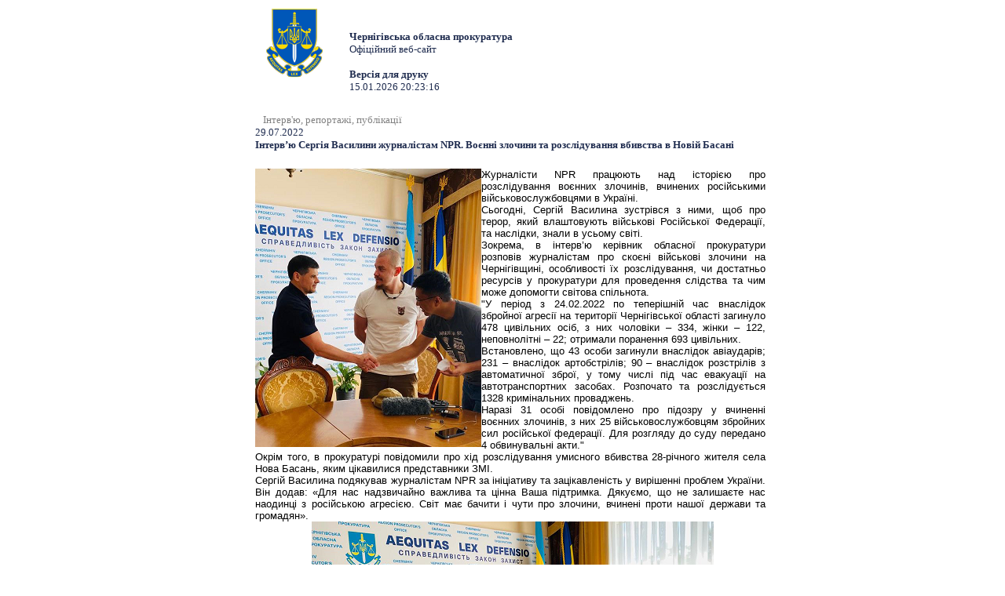

--- FILE ---
content_type: text/html; charset=utf-8
request_url: https://chrg.gp.gov.ua/ua/int.html?_m=publications&_t=rec&id=317061&s=print
body_size: 2884
content:
<!DOCTYPE html>
<html>
<head>
<meta http-equiv="Expires" content="Fri, Jan 01 1900 00:00:00 GMT">
<meta http-equiv="Pragma" content="no-cache">
<meta http-equiv="Cache-Control" content="no-cache">
<meta http-equiv="Content-Type" content="text/html; charset=utf-8">
<title>Інтерв’ю Сергія Василини журналістам NPR. Воєнні злочини та розслідування вбивства в Новій Басані - Інтерв'ю, репортажі, публікації - Чернігівська обласна прокуратура</title>
<!--[if IE]>
<script type="text/javascript" src="/js/html5.js"></script>
<![endif]-->


<link rel="stylesheet" type="text/css" href="/middle/css/site_style2.css">
<link href="/js/jquery_ui/css/redmond/jquery-ui-1.8.16.custom.css" rel="stylesheet" type="text/css" />
    <link rel="stylesheet" href="/js/treeview/jquery.treeview.css" />


<script src="/js/jquery-1.6.2.min.js" type="text/javascript"></script>
<script src="/js/menu.js" type="text/javascript"></script>
<script type="text/javascript" src="/js/jquery_ui/jquery-ui-1.8.16.custom.min.js"></script>
<script type="text/javascript" src="/js/jquery_ui/jquery.ui.datepicker-ua.js"></script>
<script src="/js/treeview/jquery.treeview.js" type="text/javascript"></script>

</head> 
<body>

<div class='print_page'>
<section class="centerBlock" style="width: 650px">

		<section class="columns3" style="width: 650px">
						
			<section class="columns2" style="width: 650px">
            
            
            
<div style="height: 135px;">
<div style="float: left;">
<img height="100px" width="100px" alt="" src="/main2/img/d/logo.png" style="margin-right:  20px;"></div>
<div style="display: inline-block; margin-top: 3em;">
<strong>Чернігівська обласна прокуратура</strong><br>
	Офіційний веб-сайт
<br><br>
<strong>Версія для друку</strong><br>
15.01.2026 20:23:16
</div>
</div>

                     <div style="padding: 10px 0px 0px 10px; color:grey;">
                                                            <span class="bfont">Інтерв'ю, репортажі, публікації</span>
                                                            </span>
             </div>
             
				<section design="middle">
	<!-- <section class="default"> -->
	<table border="0" cellpadding="0" cellspacing="0" width="100%" >
		<tr>
			<td>
				<span class="grey_bold">29.07.2022</span>														<div class="publication_title">
						<h1 >Інтерв’ю Сергія Василини журналістам NPR. Воєнні злочини та розслідування вбивства в Новій Басані</h1>
					</div>
								<div style="margin-top:20px; margin-bottom:10px;  text-align: justify !important;  font-family:Tahoma,Verdana,Arial !important; font-size:10pt !important; color:black !important">
															<div style="text-align:justify"><img src="/userfiles/image/image_20220729111814_1.png" style="float:left; height:355px; width:288px" />Журналісти NPR працюють над історією про розслідування воєнних злочинів, вчинених російськими військовослужбовцями в Україні.</div>

<div style="text-align:justify">Сьогодні, Сергій Василина зустрівся з ними, щоб про терор, який влаштовують військові Російської Федерації, та наслідки, знали в усьому світі.</div>

<div style="text-align:justify">Зокрема, в інтерв&rsquo;ю керівник обласної прокуратури розповів журналістам про скоєні військові злочини на Чернігівщині, особливості їх розслідування, чи достатньо ресурсів у прокуратури для проведення слідства та чим може допомогти світова спільнота.</div>

<div style="text-align:justify">&quot;У період з 24.02.2022 по теперішній час внаслідок збройної агресії на території Чернігівської області загинуло 478 цивільних осіб, з них чоловіки &ndash; 334, жінки &ndash; 122, неповнолітні &ndash; 22; отримали поранення 693 цивільних.<br />
Встановлено, що 43 особи загинули внаслідок авіаударів; 231 &ndash; внаслідок артобстрілів; 90 &ndash; внаслідок розстрілів з автоматичної зброї, у тому числі під час евакуації на автотранспортних засобах. Розпочато та розслідується 1328 кримінальних проваджень.</div>

<div style="text-align:justify">Наразі 31 особі повідомлено про підозру у вчиненні воєнних злочинів, з них 25 військовослужбовцям збройних сил російської федерації. Для розгляду до суду передано 4 обвинувальні акти.&quot;</div>

<div style="text-align:justify">Окрім того, в прокуратурі повідомили про хід розслідування умисного вбивства 28-річного жителя села Нова Басань, яким цікавилися представники ЗМІ.</div>

<div style="text-align:justify">Сергій Василина подякував журналістам NPR за ініціативу та зацікавленість у вирішенні проблем України. Він додав: &laquo;Для нас надзвичайно важлива та цінна Ваша підтримка. Дякуємо, що не залишаєте нас наодинці з російською агресією. Світ має бачити і чути про злочини, вчинені проти нашої держави та громадян&raquo;.</div>

<div style="text-align:justify">&nbsp;&nbsp;&nbsp;&nbsp;&nbsp;&nbsp;&nbsp;&nbsp;&nbsp;&nbsp;&nbsp;&nbsp;&nbsp;&nbsp;&nbsp;&nbsp;&nbsp; <img src="/userfiles/image/image_20220729111911_2.png" style="height:288px; width:512px" /></div>

<div style="text-align:justify"><strong>Пресслужба Чернігівської обласної прокуратури</strong></div>

<div>&nbsp;</div>

					
				</div>
			</td>
		</tr>
			</table>
		<table border="0" cellpadding="0" cellspacing="0" width="100%" style="margin-top:20px;">
		<tr>
			<td valign="top">
							</td>
			<td valign="top">
				<div style="text-align: right;">
																<br><span class="grey">кількість переглядів: </span>1194
				<div>
			 </td>
		</tr>
	</table>

		</section>
	

			</section>
        
		</section>
        
</section>
	</div>

<!-- Footer -->	
<input type="hidden" value="1768501396" name="tmp_cache_time"/><script>(function(){function c(){var b=a.contentDocument||a.contentWindow.document;if(b){var d=b.createElement('script');d.innerHTML="window.__CF$cv$params={r:'9be76738bc48de81',t:'MTc2ODUwMTM5Ni4wMDAwMDA='};var a=document.createElement('script');a.nonce='';a.src='/cdn-cgi/challenge-platform/scripts/jsd/main.js';document.getElementsByTagName('head')[0].appendChild(a);";b.getElementsByTagName('head')[0].appendChild(d)}}if(document.body){var a=document.createElement('iframe');a.height=1;a.width=1;a.style.position='absolute';a.style.top=0;a.style.left=0;a.style.border='none';a.style.visibility='hidden';document.body.appendChild(a);if('loading'!==document.readyState)c();else if(window.addEventListener)document.addEventListener('DOMContentLoaded',c);else{var e=document.onreadystatechange||function(){};document.onreadystatechange=function(b){e(b);'loading'!==document.readyState&&(document.onreadystatechange=e,c())}}}})();</script></body>
</html>

--- FILE ---
content_type: text/css
request_url: https://chrg.gp.gov.ua/js/treeview/jquery.treeview.css
body_size: 451
content:
.treeview, .treeview ul { 
	padding: 0;
	margin: 0;
	list-style: none;
}

.treeview ul {
	background-color: #FFF;
	margin-top: 4px;
}

.treeview .hitarea {
	background: url(images/treeview-default.gif) -64px -25px no-repeat;
	height: 16px;
	width: 16px;
	margin-left: -16px;
	float: left;
	cursor: pointer;
}
/* fix for IE6 */
* html .hitarea {
	display: inline;
	float:none;
}

.treeview li { 
	margin: 0;
	padding: 3px 0pt 3px 16px;
}

.treeview a.selected {
	background-color: #eee;
}

#treecontrol { margin: 1em 0; display: none; }

.treeview .hover { color: red; cursor: pointer; }
.treeview a:hover { color: red; cursor: pointer; }

.treeview li { background: url(images/treeview-default-line.gif) 0 0 no-repeat; }
.treeview li.collapsable, .treeview li.expandable { background-position: 0 -176px; }

.treeview .expandable-hitarea { background-position: -80px -3px; }

.treeview li.last { background-position: 0 -1766px }
.treeview li.lastCollapsable, .treeview li.lastExpandable { background-image: url(images/treeview-default.gif); }  
.treeview li.lastCollapsable { background-position: 0 -111px }
.treeview li.lastExpandable { background-position: -32px -67px }

.treeview div.lastCollapsable-hitarea, .treeview div.lastExpandable-hitarea { background-position: 0; }

.treeview-red li { background-image: url(images/treeview-red-line.gif); }
.treeview-red .hitarea, .treeview-red li.lastCollapsable, .treeview-red li.lastExpandable { background-image: url(images/treeview-red.gif); } 

.treeview-black li { background-image: url(images/treeview-black-line.gif); }
.treeview-black .hitarea, .treeview-black li.lastCollapsable, .treeview-black li.lastExpandable { background-image: url(images/treeview-black.gif); }  

.treeview-gray li { background-image: url(images/treeview-gray-line.gif); }
.treeview-gray .hitarea, .treeview-gray li.lastCollapsable, .treeview-gray li.lastExpandable { background-image: url(images/treeview-gray.gif); } 

.treeview-famfamfam li { background-image: url(images/treeview-famfamfam-line.gif); }
.treeview-famfamfam .hitarea, .treeview-famfamfam li.lastCollapsable, .treeview-famfamfam li.lastExpandable { background-image: url(images/treeview-famfamfam.gif); } 

.treeview .placeholder {
	background: url(images/ajax-loader.gif) 0 0 no-repeat;
	height: 16px;
	width: 16px;
	display: block;
}

.filetree li { padding: 3px 0 2px 16px; }
.filetree span.folder, .filetree span.file { padding: 1px 0 1px 20px; display: block; }
.filetree span.folder { background: url(images/folder.gif) 0 0 no-repeat; }
.filetree li.expandable span.folder { background: url(images/folder-closed.gif) 0 0 no-repeat; }
.filetree span.file { background: url(images/file.gif) 0 0 no-repeat; }


--- FILE ---
content_type: application/javascript; charset=UTF-8
request_url: https://chrg.gp.gov.ua/cdn-cgi/challenge-platform/scripts/jsd/main.js
body_size: 8074
content:
window._cf_chl_opt={AKGCx8:'b'};~function(E6,LX,LY,LZ,LG,Lu,LH,LQ,Le,E1){E6=V,function(U,v,EY,E5,L,E){for(EY={U:514,v:495,L:461,E:458,A:500,C:646,b:573,T:663,O:610},E5=V,L=U();!![];)try{if(E=parseInt(E5(EY.U))/1*(parseInt(E5(EY.v))/2)+-parseInt(E5(EY.L))/3+parseInt(E5(EY.E))/4+-parseInt(E5(EY.A))/5+-parseInt(E5(EY.C))/6+parseInt(E5(EY.b))/7+-parseInt(E5(EY.T))/8*(-parseInt(E5(EY.O))/9),v===E)break;else L.push(L.shift())}catch(A){L.push(L.shift())}}(M,683004),LX=this||self,LY=LX[E6(509)],LZ={},LZ[E6(633)]='o',LZ[E6(454)]='s',LZ[E6(503)]='u',LZ[E6(577)]='z',LZ[E6(504)]='n',LZ[E6(596)]='I',LZ[E6(513)]='b',LG=LZ,LX[E6(589)]=function(U,L,E,A,ED,Ec,En,EM,C,O,K,i,J,g,j){if(ED={U:639,v:624,L:662,E:636,A:488,C:607,b:481,T:499,O:501,f:499,m:435,K:620,i:635,k:475,J:630,g:533,j:550,N:641,h:517,S:440},Ec={U:450,v:475,L:590,E:569},En={U:531,v:535,L:599,E:516},EM=E6,C={'wdjSb':function(N,h){return N===h},'uPZgJ':function(N,h){return N===h},'YBMez':function(N,h){return N(h)},'Xkbmc':function(N,h){return N<h},'LnBaI':function(N,h,S,x){return N(h,S,x)},'xQMYU':EM(ED.U),'Xkdpy':function(N,h){return N+h},'DdASn':function(N,h){return N+h},'geclY':function(N,h,S){return N(h,S)}},L===null||C[EM(ED.v)](void 0,L))return A;for(O=C[EM(ED.L)](Lq,L),U[EM(ED.E)][EM(ED.A)]&&(O=O[EM(ED.C)](U[EM(ED.E)][EM(ED.A)](L))),O=U[EM(ED.b)][EM(ED.T)]&&U[EM(ED.O)]?U[EM(ED.b)][EM(ED.f)](new U[(EM(ED.O))](O)):function(N,EU,S){for(EU=EM,N[EU(Ec.U)](),S=0;S<N[EU(Ec.v)];C[EU(Ec.L)](N[S],N[S+1])?N[EU(Ec.E)](S+1,1):S+=1);return N}(O),K='nAsAaAb'.split('A'),K=K[EM(ED.m)][EM(ED.K)](K),i=0;C[EM(ED.i)](i,O[EM(ED.k)]);J=O[i],g=C[EM(ED.J)](Lz,U,L,J),K(g)?(j=g==='s'&&!U[EM(ED.g)](L[J]),C[EM(ED.j)]===C[EM(ED.N)](E,J)?T(C[EM(ED.h)](E,J),g):j||C[EM(ED.S)](T,C[EM(ED.h)](E,J),L[J])):T(E+J,g),i++);return A;function T(N,S,EV){EV=EM,Object[EV(En.U)][EV(En.v)][EV(En.L)](A,S)||(A[S]=[]),A[S][EV(En.E)](N)}},Lu=E6(525)[E6(489)](';'),LH=Lu[E6(435)][E6(620)](Lu),LX[E6(616)]=function(v,L,A2,Ev,E,A,C,T,O,m){for(A2={U:441,v:522,L:475,E:475,A:520,C:516,b:469},Ev=E6,E={},E[Ev(A2.U)]=function(K,i){return K<i},A=E,C=Object[Ev(A2.v)](L),T=0;A[Ev(A2.U)](T,C[Ev(A2.L)]);T++)if(O=C[T],O==='f'&&(O='N'),v[O]){for(m=0;m<L[C[T]][Ev(A2.E)];-1===v[O][Ev(A2.A)](L[C[T]][m])&&(LH(L[C[T]][m])||v[O][Ev(A2.C)]('o.'+L[C[T]][m])),m++);}else v[O]=L[C[T]][Ev(A2.b)](function(K){return'o.'+K})},LQ=function(Au,Aq,Az,AF,AG,AZ,AY,Ao,EE,L,E,A,C){return Au={U:621,v:510,L:604,E:497,A:433,C:626,b:552,T:434},Aq={U:665,v:561,L:455,E:557,A:585,C:546,b:634,T:443,O:657,f:594,m:529,K:546,i:516,k:553,J:561,g:581,j:660,N:561,h:518,S:452,x:565,l:544,y:565,B:544,R:561},Az={U:475},AF={U:524,v:655,L:597,E:473},AG={U:562},AZ={U:432,v:604,L:444,E:455,A:475,C:519,b:632,T:544,O:531,f:535,m:599,K:535,i:535,k:599,J:658,g:473,j:516,N:480,h:657,S:637,x:516,l:529,y:480,B:659,R:634,s:594,o:561,X:498,Y:657,Z:644,G:516,F:524,z:665,H:473,W:587,Q:554,e:516,a:666,I:516,d:455,P:516,n:473,c:659,D:554,M0:561,M1:502,M2:456,M3:431,M4:511,M5:625,M6:644,M7:462,M8:558,M9:529,MM:594,MV:433,MU:617,Mv:493,ML:518,ME:615,MA:544},AY={U:510,v:637},Ao={U:523},EE=E6,L={'ErjBu':function(b,T){return b===T},'mEkxU':function(b,T){return T==b},'SHTcb':EE(Au.U),'irDwK':EE(Au.v),'TjWEs':function(b,T){return b===T},'JQkgz':EE(Au.L),'EyBnf':function(b,T){return T==b},'idGMH':EE(Au.E),'hYkkV':function(b,T){return b>T},'tamxR':function(b,T){return T|b},'NmirW':function(b,T){return b&T},'WfwLV':function(b,T){return b(T)},'vTpjn':function(b,T){return b<<T},'yvCbQ':function(b,T){return b(T)},'WCbtw':function(b,T){return T==b},'lwujz':function(b,T){return T|b},'QcIVk':function(b,T){return T==b},'sEkKJ':function(b,T){return b!==T},'aufqv':function(b,T){return b>T},'VDEuH':function(b,T){return b<T},'HWFIp':function(b,T){return b-T},'fPbGf':function(b,T){return b|T},'MZejp':function(b,T){return b<T},'BEJLB':function(b,T){return b<<T},'JjPiA':function(b,T){return T&b},'zEzoj':function(b,T){return b==T},'nWwPO':function(b,T){return b-T},'mxgEl':function(b,T){return b<T},'Qycsh':function(b,T){return T|b},'dWyPx':EE(Au.A),'YGaMK':EE(Au.C),'JJyfQ':function(b,T){return b+T},'XOvYP':function(b,T){return b!=T},'vhDIg':function(b,T){return T&b},'lqvQR':function(b,T){return T*b},'PfCgw':function(b,T){return b!=T},'vwYLV':function(b,T){return b>T},'FxHfL':function(b,T){return b(T)},'MQQGw':function(b,T){return b==T},'QBguU':function(b,T){return b==T},'ikwlH':function(b,T){return b+T}},E=String[EE(Au.b)],A={'h':function(b,AX,EC,T){return AX={U:492,v:485,L:526,E:623,A:544},EC=EE,T={'Azzxc':function(O,f,EA){return EA=V,L[EA(Ao.U)](O,f)},'XKbTA':EC(AY.U)},L[EC(AY.v)](null,b)?'':A.g(b,6,function(O,Eb){return Eb=EC,T[Eb(AX.U)](Eb(AX.v),Eb(AX.L))?void 0:T[Eb(AX.E)][Eb(AX.A)](O)})},'g':function(T,O,K,ET,i,J,j,N,S,x,y,B,R,s,o,X,Y,Z){if(ET=EE,L[ET(AZ.U)](ET(AZ.v),L[ET(AZ.L)])){if(L[ET(AZ.E)](null,T))return'';for(J={},j={},N='',S=2,x=3,y=2,B=[],R=0,s=0,o=0;o<T[ET(AZ.A)];o+=1)if(L[ET(AZ.C)]!==ET(AZ.b)){if(X=T[ET(AZ.T)](o),Object[ET(AZ.O)][ET(AZ.f)][ET(AZ.m)](J,X)||(J[X]=x++,j[X]=!0),Y=N+X,Object[ET(AZ.O)][ET(AZ.K)][ET(AZ.m)](J,Y))N=Y;else{if(Object[ET(AZ.O)][ET(AZ.i)][ET(AZ.k)](j,N)){if(L[ET(AZ.J)](256,N[ET(AZ.g)](0))){for(i=0;i<y;R<<=1,O-1==s?(s=0,B[ET(AZ.j)](K(R)),R=0):s++,i++);for(Z=N[ET(AZ.g)](0),i=0;L[ET(AZ.J)](8,i);R=L[ET(AZ.N)](R<<1,L[ET(AZ.h)](Z,1)),L[ET(AZ.S)](s,O-1)?(s=0,B[ET(AZ.x)](L[ET(AZ.l)](K,R)),R=0):s++,Z>>=1,i++);}else{for(Z=1,i=0;i<y;R=L[ET(AZ.y)](L[ET(AZ.B)](R,1),Z),s==O-1?(s=0,B[ET(AZ.x)](L[ET(AZ.R)](K,R)),R=0):s++,Z=0,i++);for(Z=N[ET(AZ.g)](0),i=0;16>i;R=R<<1.09|Z&1,L[ET(AZ.s)](s,O-1)?(s=0,B[ET(AZ.j)](K(R)),R=0):s++,Z>>=1,i++);}S--,S==0&&(S=Math[ET(AZ.o)](2,y),y++),delete j[N]}else for(Z=J[N],i=0;i<y;R=L[ET(AZ.X)](R<<1,L[ET(AZ.Y)](Z,1)),L[ET(AZ.Z)](s,O-1)?(s=0,B[ET(AZ.G)](K(R)),R=0):s++,Z>>=1,i++);N=(S--,S==0&&(S=Math[ET(AZ.o)](2,y),y++),J[Y]=x++,String(X))}}else return L[ET(AZ.g)](E);if(L[ET(AZ.F)]('',N)){if(Object[ET(AZ.O)][ET(AZ.f)][ET(AZ.k)](j,N)){if(L[ET(AZ.z)](256,N[ET(AZ.H)](0))){for(i=0;L[ET(AZ.W)](i,y);R<<=1,s==L[ET(AZ.Q)](O,1)?(s=0,B[ET(AZ.e)](K(R)),R=0):s++,i++);for(Z=N[ET(AZ.H)](0),i=0;8>i;R=L[ET(AZ.a)](R<<1.54,L[ET(AZ.h)](Z,1)),O-1==s?(s=0,B[ET(AZ.I)](K(R)),R=0):s++,Z>>=1,i++);}else{for(Z=1,i=0;i<y;R=Z|R<<1,L[ET(AZ.d)](s,O-1)?(s=0,B[ET(AZ.P)](L[ET(AZ.l)](K,R)),R=0):s++,Z=0,i++);for(Z=N[ET(AZ.n)](0),i=0;16>i;R=L[ET(AZ.c)](R,1)|Z&1,s==L[ET(AZ.D)](O,1)?(s=0,B[ET(AZ.x)](K(R)),R=0):s++,Z>>=1,i++);}S--,0==S&&(S=Math[ET(AZ.M0)](2,y),y++),delete j[N]}else for(Z=J[N],i=0;L[ET(AZ.M1)](i,y);R=L[ET(AZ.M2)](R,1)|L[ET(AZ.M3)](Z,1),L[ET(AZ.M4)](s,L[ET(AZ.M5)](O,1))?(s=0,B[ET(AZ.G)](K(R)),R=0):s++,Z>>=1,i++);S--,L[ET(AZ.M6)](0,S)&&y++}for(Z=2,i=0;L[ET(AZ.M7)](i,y);R=L[ET(AZ.M8)](R<<1,L[ET(AZ.M3)](Z,1)),O-1==s?(s=0,B[ET(AZ.e)](L[ET(AZ.M9)](K,R)),R=0):s++,Z>>=1,i++);for(;;)if(R<<=1,L[ET(AZ.MM)](s,O-1)){if(ET(AZ.MV)===L[ET(AZ.MU)]){B[ET(AZ.I)](K(R));break}else typeof A===L[ET(AZ.Mv)]&&O(B),T()}else s++;return B[ET(AZ.ML)]('')}else return L[ET(AZ.ME)][ET(AZ.MA)](E)},'j':function(b,Ef,T){return Ef=EE,T={'xuxXk':function(O,f,EO){return EO=V,L[EO(AG.U)](O,f)}},b==null?'':b==''?null:A.i(b[Ef(Az.U)],32768,function(O,Em){return Em=Ef,L[Em(AF.U)](L[Em(AF.v)],L[Em(AF.v)])?T[Em(AF.L)]('o.',E):b[Em(AF.E)](O)})},'i':function(T,O,K,EK,i,J,j,N,S,x,y,B,R,s,o,X,Z,Y){for(EK=EE,i=[],J=4,j=4,N=3,S=[],B=K(0),R=O,s=1,x=0;L[EK(Aq.U)](3,x);i[x]=x,x+=1);for(o=0,X=Math[EK(Aq.v)](2,2),y=1;X!=y;Y=B&R,R>>=1,L[EK(Aq.L)](0,R)&&(R=O,B=K(s++)),o|=(0<Y?1:0)*y,y<<=1);switch(o){case 0:for(o=0,X=Math[EK(Aq.v)](2,8),y=1;L[EK(Aq.E)](y,X);Y=L[EK(Aq.A)](B,R),R>>=1,R==0&&(R=O,B=K(s++)),o|=L[EK(Aq.C)](0<Y?1:0,y),y<<=1);Z=L[EK(Aq.b)](E,o);break;case 1:for(o=0,X=Math[EK(Aq.v)](2,16),y=1;L[EK(Aq.T)](y,X);Y=L[EK(Aq.O)](B,R),R>>=1,L[EK(Aq.f)](0,R)&&(R=O,B=L[EK(Aq.m)](K,s++)),o|=L[EK(Aq.K)](0<Y?1:0,y),y<<=1);Z=E(o);break;case 2:return''}for(x=i[3]=Z,S[EK(Aq.i)](Z);;){if(L[EK(Aq.k)](s,T))return'';for(o=0,X=Math[EK(Aq.J)](2,N),y=1;y!=X;Y=B&R,R>>=1,R==0&&(R=O,B=L[EK(Aq.g)](K,s++)),o|=(0<Y?1:0)*y,y<<=1);switch(Z=o){case 0:for(o=0,X=Math[EK(Aq.v)](2,8),y=1;y!=X;Y=L[EK(Aq.A)](B,R),R>>=1,L[EK(Aq.j)](0,R)&&(R=O,B=K(s++)),o|=(0<Y?1:0)*y,y<<=1);i[j++]=E(o),Z=j-1,J--;break;case 1:for(o=0,X=Math[EK(Aq.N)](2,16),y=1;L[EK(Aq.T)](y,X);Y=R&B,R>>=1,0==R&&(R=O,B=K(s++)),o|=y*(0<Y?1:0),y<<=1);i[j++]=E(o),Z=j-1,J--;break;case 2:return S[EK(Aq.h)]('')}if(L[EK(Aq.S)](0,J)&&(J=Math[EK(Aq.J)](2,N),N++),i[Z])Z=i[Z];else if(Z===j)Z=L[EK(Aq.x)](x,x[EK(Aq.l)](0));else return null;S[EK(Aq.i)](Z),i[j++]=L[EK(Aq.y)](x,Z[EK(Aq.B)](0)),J--,x=Z,J==0&&(J=Math[EK(Aq.R)](2,N),N++)}}},C={},C[EE(Au.T)]=A.h,C}(),Le=null,E1=E0(),E3();function Lq(U,EH,E9,v){for(EH={U:607,v:522,L:537},E9=E6,v=[];U!==null;v=v[E9(EH.U)](Object[E9(EH.v)](U)),U=Object[E9(EH.L)](U));return v}function Ld(C1,Eg,U,v){if(C1={U:578,v:467},Eg=E6,U={'ndESU':function(L){return L()},'BOLmH':function(L,E,A){return L(E,A)}},v=U[Eg(C1.U)](Lr),v===null)return;Le=(Le&&clearTimeout(Le),U[Eg(C1.v)](setTimeout,function(){La()},v*1e3))}function Lr(AI,Ew,v,L,E,A){return AI={U:556,v:654,L:504,E:541,A:654},Ew=E6,v={},v[Ew(AI.U)]=function(C,b){return b!==C},v[Ew(AI.v)]=Ew(AI.L),L=v,E=LX[Ew(AI.E)],!E?null:(A=E.i,L[Ew(AI.U)](typeof A,L[Ew(AI.A)])||A<30)?null:A}function V(U,v,L,E){return U=U-431,L=M(),E=L[U],E}function Lz(U,L,E,Eu,E8,A,C,T){A=(Eu={U:608,v:633,L:621,E:652,A:652,C:481,b:622,T:481,O:478},E8=E6,{'lWOsl':function(O,m){return O===m},'bmoid':function(O,m,K){return O(m,K)}});try{C=L[E]}catch(O){return'i'}if(null==C)return A[E8(Eu.U)](void 0,C)?'u':'x';if(E8(Eu.v)==typeof C)try{if(E8(Eu.L)==typeof C[E8(Eu.E)])return C[E8(Eu.A)](function(){}),'p'}catch(m){}return U[E8(Eu.C)][E8(Eu.b)](C)?'a':C===U[E8(Eu.T)]?'D':!0===C?'T':A[E8(Eu.U)](!1,C)?'F':(T=typeof C,E8(Eu.L)==T?A[E8(Eu.O)](LF,U,C)?'N':'f':LG[T]||'?')}function M(Cx){return Cx='vwYLV,HWFIp,status,qWLtD,XOvYP,Qycsh,source,hUKUf,pow,JJyfQ,hRJcT,GCwAF,ikwlH,CnwA5,6|7|0|10|3|9|5|8|4|2|1,iframe,splice,createElement,contentWindow,UOEKl,2758336tQtTmU,vSoXU,Hnvnc,kykjl,symbol,ndESU,send,postMessage,FxHfL,qsgpp,hgNvT,XaExo,vhDIg,detail,VDEuH,oqcau,pRIb1,wdjSb,ontimeout,addEventListener,pkLOA2,WCbtw,appendChild,bigint,xuxXk,TdqPa,call,[native code],VhvBP,timEq,vFyZJ,lNexP,ONNbV,EyJYG,concat,lWOsl,now,2664pwYOSs,xmZaz,style,DOMContentLoaded,tabIndex,irDwK,rxvNi8,dWyPx,http-code:,mmgVU,bind,function,isArray,XKbTA,uPZgJ,nWwPO,AyOVF,log,aUjz8,Function,LnBaI,IuhaD,NlTdB,object,yvCbQ,Xkbmc,Object,mEkxU,floor,d.cookie,AVVoT,Xkdpy,XMLHttpRequest,parent,QcIVk,api,7900566mWcWBs,tzvUS,cloudflare-invisible,display: none,fcKON,xhr-error,catch,SQNuv,FIkqC,YGaMK,SSTpq3,NmirW,hYkkV,vTpjn,MQQGw,/b/ov1/0.48862479905020023:1768497063:GhzynqS_GEEbIBAkPknkydLpAHMCdyvyUNeuFMVCsjU/,YBMez,29776rDRWUv,location,aufqv,fPbGf,VBZGV,JjPiA,TjWEs,KSevI,txUBTMqbkei,includes,onerror,oJTjT,onload,obSog,geclY,GHyfg,YwXpR,PfCgw,JQkgz,toString,timeout,removeChild,TgQFa,stringify,sort,errorInfoObject,QBguU,LRmiB4,string,EyBnf,BEJLB,idqpW,3714036ySFIOH,_cf_chl_opt,VNzLg,1875327HiKbCq,mxgEl,sid,FwIWp,gLsZb,AdeF3,BOLmH,wSNoB,map,event,zGrtC,readyState,charCodeAt,jsd,length,loading,open,bmoid,FmBDq,tamxR,Array,wERjs,POST,body,CdmJF,NDEZv,znpUL,getOwnPropertyNames,split,error,DqoDx,Azzxc,SHTcb,Vtxlt,872IwWhwN,QiQuc,xOTws,lwujz,from,4885155sNzfUj,Set,MZejp,undefined,number,contentDocument,onreadystatechange,href,QWAiZ,document,lFdA8p0cGbvSUDaz-oqu2KBmjLfQE$RnI5CHWgJO6VYeykNXsrZhMPiw7xt931T4+,zEzoj,success,boolean,2701GrqBgU,/invisible/jsd,push,DdASn,join,idGMH,indexOf,/cdn-cgi/challenge-platform/h/,keys,ErjBu,sEkKJ,_cf_chl_opt;JJgc4;PJAn2;kJOnV9;IWJi4;OHeaY1;DqMg0;FKmRv9;LpvFx1;cAdz2;PqBHf2;nFZCC5;ddwW5;pRIb1;rxvNi8;RrrrA2;erHi9,PSkjO,error on cf_chl_props,WQJHa,WfwLV,hCfhc,prototype,clientInformation,isNaN,AKGCx8,hasOwnProperty,TYlZ6,getPrototypeOf,random,navigator,JBxy9,__CF$cv$params,qKjcP,chctx,charAt,xsOZt,lqvQR,/jsd/oneshot/d251aa49a8a3/0.48862479905020023:1768497063:GhzynqS_GEEbIBAkPknkydLpAHMCdyvyUNeuFMVCsjU/,randomUUID,GQymu,xQMYU,jUaQs,fromCharCode'.split(','),M=function(){return Cx},M()}function LF(v,L,EG,E7,E,A){return EG={U:487,v:471,L:600,E:629,A:531,C:445,b:599,T:520},E7=E6,E={},E[E7(EG.U)]=function(C,T){return C instanceof T},E[E7(EG.v)]=E7(EG.L),A=E,A[E7(EG.U)](L,v[E7(EG.E)])&&0<v[E7(EG.E)][E7(EG.A)][E7(EG.C)][E7(EG.b)](L)[E7(EG.T)](A[E7(EG.v)])}function LP(U,C2,Ej){return C2={U:538},Ej=E6,Math[Ej(C2.U)]()<U}function Lc(C8,Et,v,L,E,A,C,T){if(C8={U:482,v:465,L:572,E:582,A:486,C:638,b:609,T:572,O:491,f:607,m:522,K:537},Et=E6,v={},v[Et(C8.U)]=function(b,T){return b!==T},v[Et(C8.v)]=function(b,T){return b/T},v[Et(C8.L)]=function(b,T){return b-T},v[Et(C8.E)]=Et(C8.A),L=v,E=3600,A=Ln(),C=Math[Et(C8.C)](L[Et(C8.v)](Date[Et(C8.b)](),1e3)),L[Et(C8.T)](C,A)>E){if(Et(C8.O)!==L[Et(C8.E)])return![];else{for(T=[];L[Et(C8.U)](null,b);T=T[Et(C8.f)](T[Et(C8.m)](O)),f=m[Et(C8.K)](K));return T}}return!![]}function E4(L,E,CS,Eo,A,C,b,Ch,O){if(CS={U:512,v:648,L:645,E:583,A:512,C:559,b:648,T:463,O:470,f:448,m:643,K:580,i:528,k:559,J:653,g:463,j:470,N:490,h:586,S:506},Eo=E6,A={'hCfhc':function(T){return T()},'hgNvT':function(T,O){return O===T},'TgQFa':Eo(CS.U),'SQNuv':Eo(CS.v)},!L[Eo(CS.L)])return;A[Eo(CS.E)](E,Eo(CS.A))?(C={},C[Eo(CS.C)]=Eo(CS.b),C[Eo(CS.T)]=L.r,C[Eo(CS.O)]=A[Eo(CS.f)],LX[Eo(CS.m)][Eo(CS.K)](C,'*')):Eo(CS.i)===Eo(CS.i)?(b={},b[Eo(CS.k)]=A[Eo(CS.J)],b[Eo(CS.g)]=L.r,b[Eo(CS.j)]=Eo(CS.N),b[Eo(CS.h)]=E,LX[Eo(CS.m)][Eo(CS.K)](b,'*')):(Ch={U:472,v:476,L:506,E:530},O=C[Eo(CS.S)]||function(){},b[Eo(CS.S)]=function(EX){EX=Eo,O(),O[EX(Ch.U)]!==EX(Ch.v)&&(k[EX(Ch.L)]=O,A[EX(Ch.E)](J))})}function E3(Cg,CJ,Ck,ER,U,v,L,E,A){if(Cg={U:476,v:613,L:541,E:437,A:472,C:601,b:592,T:592,O:545,f:506},CJ={U:468,v:472,L:476,E:506},Ck={U:437},ER=E6,U={'oJTjT':function(C){return C()},'wSNoB':function(C,b){return C!==b},'VhvBP':ER(Cg.U),'xsOZt':ER(Cg.v)},v=LX[ER(Cg.L)],!v)return;if(!U[ER(Cg.E)](Lc))return;(L=![],E=function(Es){if(Es=ER,!L){if(L=!![],!U[Es(Ck.U)](Lc))return;La(function(C){E4(v,C)})}},LY[ER(Cg.A)]!==U[ER(Cg.C)])?E():LX[ER(Cg.b)]?LY[ER(Cg.T)](U[ER(Cg.O)],E):(A=LY[ER(Cg.f)]||function(){},LY[ER(Cg.f)]=function(Ep){Ep=ER,A(),U[Ep(CJ.U)](LY[Ep(CJ.v)],Ep(CJ.L))&&(LY[Ep(CJ.E)]=A,E())})}function Ln(C4,EN,U,v){return C4={U:541,v:638,L:619},EN=E6,U={'mmgVU':function(L,E){return L(E)}},v=LX[EN(C4.U)],Math[EN(C4.v)](+U[EN(C4.L)](atob,v.t))}function E0(CA,Ey){return CA={U:548,v:548},Ey=E6,crypto&&crypto[Ey(CA.U)]?crypto[Ey(CA.v)]():''}function LW(A5,EL,L,E,A,C,b,T,O,f){L=(A5={U:568,v:649,L:539,E:567,A:489,C:614,b:484,T:447,O:571,f:564,m:505,K:570,i:496,k:612,J:588,g:650,j:532,N:647,h:595},EL=E6,{'GCwAF':function(m,K,i,k,J){return m(K,i,k,J)},'QiQuc':EL(A5.U),'oqcau':EL(A5.v),'fcKON':function(m,K,i,k,J){return m(K,i,k,J)},'tzvUS':EL(A5.L)});try{for(E=EL(A5.E)[EL(A5.A)]('|'),A=0;!![];){switch(E[A++]){case'0':T[EL(A5.C)]='-1';continue;case'1':return C={},C.r=O,C.e=null,C;case'2':LY[EL(A5.b)][EL(A5.T)](T);continue;case'3':b=T[EL(A5.O)];continue;case'4':O=L[EL(A5.f)](pRIb1,b,T[EL(A5.m)],'d.',O);continue;case'5':O=pRIb1(b,b,'',O);continue;case'6':T=LY[EL(A5.K)](L[EL(A5.i)]);continue;case'7':T[EL(A5.k)]=L[EL(A5.J)];continue;case'8':O=L[EL(A5.g)](pRIb1,b,b[EL(A5.j)]||b[L[EL(A5.N)]],'n.',O);continue;case'9':O={};continue;case'10':LY[EL(A5.b)][EL(A5.h)](T);continue}break}}catch(m){return f={},f.r={},f.e=m,f}}function LD(v,L,CE,CL,Cv,CU,Eh,E,A,C,b,T){CE={U:605,v:640,L:606,E:618,A:611,C:542,b:667,T:508,O:574,f:541,m:627,K:459,i:642,k:477,J:483,g:521,j:459,N:534,h:547,S:645,x:667,l:574,y:446,B:591,R:438,s:436,o:664,X:507,Y:664,Z:579,G:434,F:449},CL={U:651},Cv={U:555,v:555,L:605,E:603,A:512,C:531,b:535,T:599,O:516,f:606,m:555},CU={U:446},Eh=E6,E={},E[Eh(CE.U)]=Eh(CE.v),E[Eh(CE.L)]=Eh(CE.E),E[Eh(CE.A)]=function(O,f){return O+f},E[Eh(CE.C)]=function(O,f){return O+f},E[Eh(CE.b)]=function(O,f){return f!==O},E[Eh(CE.T)]=Eh(CE.O),A=E,C=LX[Eh(CE.f)],console[Eh(CE.m)](LX[Eh(CE.K)]),b=new LX[(Eh(CE.i))](),b[Eh(CE.k)](Eh(CE.J),A[Eh(CE.A)](A[Eh(CE.C)](Eh(CE.g)+LX[Eh(CE.j)][Eh(CE.N)],Eh(CE.h)),C.r)),C[Eh(CE.S)]&&(A[Eh(CE.x)](Eh(CE.l),A[Eh(CE.T)])?v(Eh(CE.y)):(b[Eh(CE.y)]=5e3,b[Eh(CE.B)]=function(ES){ES=Eh,L(ES(CU.U))})),b[Eh(CE.R)]=function(Ex){Ex=Eh,b[Ex(Cv.U)]>=200&&b[Ex(Cv.v)]<300?A[Ex(Cv.L)]!==Ex(Cv.E)?L(Ex(Cv.A)):(O[Ex(Cv.C)][Ex(Cv.b)][Ex(Cv.T)](f,m)||(K[i]=[]),k[J][Ex(Cv.O)](g)):L(A[Ex(Cv.f)]+b[Ex(Cv.m)])},b[Eh(CE.s)]=function(El){El=Eh,L(El(CL.U))},T={'t':Ln(),'lhr':LY[Eh(CE.o)]&&LY[Eh(CE.o)][Eh(CE.X)]?LY[Eh(CE.Y)][Eh(CE.X)]:'','api':C[Eh(CE.S)]?!![]:![],'c':LI(),'payload':v},b[Eh(CE.Z)](LQ[Eh(CE.G)](JSON[Eh(CE.F)](T)))}function E2(E,A,Cf,EB,C,b,T,O,f,m,K,i,k){if(Cf={U:521,v:661,L:483,E:549,A:576,C:584,b:466,T:536,O:541,f:563,m:439,K:459,i:534,k:494,J:515,g:642,j:477,N:457,h:446,S:591,x:566,l:459,y:656,B:656,R:453,s:459,o:593,X:459,Y:628,Z:540,G:451,F:543,z:559,H:474,W:579,Q:434},EB=E6,C={'GQymu':function(J,g){return J(g)},'kykjl':function(J,g){return J===g},'hRJcT':function(J,g){return J+g},'obSog':EB(Cf.U),'Vtxlt':EB(Cf.v),'idqpW':EB(Cf.L)},!C[EB(Cf.E)](LP,0))return C[EB(Cf.A)](EB(Cf.C),EB(Cf.C))?![]:void 0;T=(b={},b[EB(Cf.b)]=E,b[EB(Cf.T)]=A,b);try{O=LX[EB(Cf.O)],f=C[EB(Cf.f)](C[EB(Cf.m)]+LX[EB(Cf.K)][EB(Cf.i)],C[EB(Cf.k)])+O.r+EB(Cf.J),m=new LX[(EB(Cf.g))](),m[EB(Cf.j)](C[EB(Cf.N)],f),m[EB(Cf.h)]=2500,m[EB(Cf.S)]=function(){},K={},K[EB(Cf.x)]=LX[EB(Cf.l)][EB(Cf.x)],K[EB(Cf.y)]=LX[EB(Cf.l)][EB(Cf.B)],K[EB(Cf.R)]=LX[EB(Cf.s)][EB(Cf.R)],K[EB(Cf.o)]=LX[EB(Cf.X)][EB(Cf.Y)],K[EB(Cf.Z)]=E1,i=K,k={},k[EB(Cf.G)]=T,k[EB(Cf.F)]=i,k[EB(Cf.z)]=EB(Cf.H),m[EB(Cf.W)](LQ[EB(Cf.Q)](k))}catch(g){}}function La(U,Aa,Ae,Ei,v,L){Aa={U:568,v:532,L:631,E:527,A:479,C:464,b:598},Ae={U:631,v:602,L:621,E:570,A:560,C:612,b:649,T:614,O:484,f:595,m:571,K:460,i:575,k:539,J:505,g:447},Ei=E6,v={'hUKUf':Ei(Aa.U),'VNzLg':function(E,A,C,b,T){return E(A,C,b,T)},'Hnvnc':Ei(Aa.v),'timEq':Ei(Aa.L),'FmBDq':function(E){return E()},'FwIWp':function(E,A,C){return E(A,C)},'TdqPa':Ei(Aa.E)},L=v[Ei(Aa.A)](LW),v[Ei(Aa.C)](LD,L.r,function(E,Ek,C,b,T,O){if(Ek=Ei,Ek(Ae.U)===v[Ek(Ae.v)])typeof U===Ek(Ae.L)&&U(E),Ld();else return C=b[Ek(Ae.E)](v[Ek(Ae.A)]),C[Ek(Ae.C)]=Ek(Ae.b),C[Ek(Ae.T)]='-1',T[Ek(Ae.O)][Ek(Ae.f)](C),b=C[Ek(Ae.m)],T={},T=v[Ek(Ae.K)](O,b,b,'',T),T=f(b,b[v[Ek(Ae.i)]]||b[Ek(Ae.k)],'n.',T),T=m(b,C[Ek(Ae.J)],'d.',T),K[Ek(Ae.O)][Ek(Ae.g)](C),O={},O.r=T,O.e=null,O}),L.e&&E2(v[Ei(Aa.b)],L.e)}function LI(An,EJ,U){return An={U:442,v:551},EJ=E6,U={'YwXpR':function(v,L){return L!==v},'jUaQs':function(v){return v()}},U[EJ(An.U)](U[EJ(An.v)](Lr),null)}}()